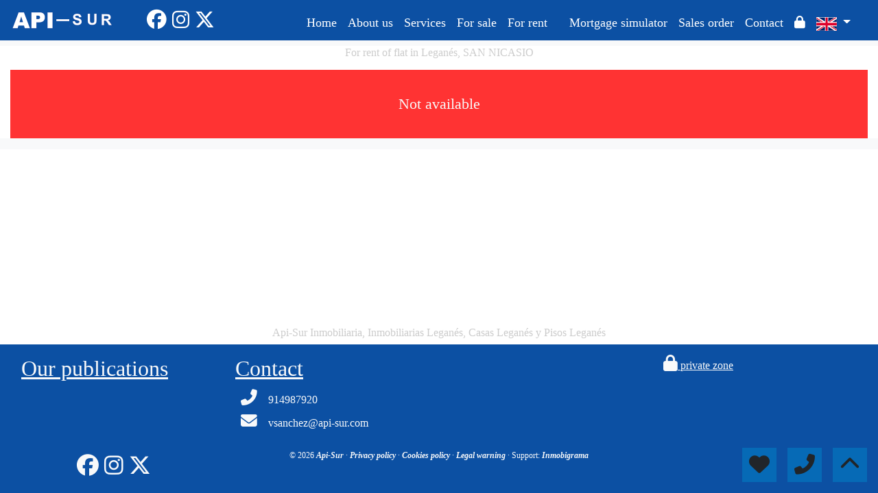

--- FILE ---
content_type: text/css; charset: UTF-8;charset=UTF-8
request_url: https://www.api-sur.com/web_recursos/css/style.php
body_size: 9182
content:

:root{

--color_primary: #0c50a3;
--color_secondary: #0088cc;
--color_primary_opaque: #0c50a377;
--color_secondary_opaque: #0088cc77;
--color_success: #33FF33;
--color_danger: #FF3333;
--color_warning: #FF3399;
--color_info: #CCCCCC;
--color_light: #F8F9FA;
--color_dark: #212529;
--color_white: #FFFFFF;
--color_light_opaque: #F8F9FA99;
--color_dark_opaque: #21252999;
--color_white_opaque: #FFFFFF99;
--tipography: Century Gothic;

}

body{
font-family: var(--tipography);
font-size: 90%}

body *{
font-family: var(--tipography);
}

.cs-primary{
color: var(--color_light);
background-color: var(--color_primary);
}

.cs-secondary{
color: var(--color_dark);
background-color: var(--color_secondary);
}

.cs-primary-opaque{
color: var(--color_light);
background-color: var(--color_primary_opaque);
}

.cs-secondary-opaque{
color: var(--color_dark);
background-color: var(--color_secondary_opaque);
}

.color-primary{ color: var(--color_primary)!important; }
.color-secondary{ color: var(--color_secondary)!important; }
.color-success{ color: var(--color_success)!important; }
.color-danger{ color: var(--color_danger)!important; }
.color-warning{ color: var(--color_warning)!important; }
.color-info{ color: var(--color_info)!important; }
.color-light{ color: var(--color_light)!important; }
.color-dark{ color: var(--color_dark)!important; }
.color-white{ color: var(--color_white)!important; }

.bg-primary{ background-color: var(--color_primary)!important; }
.bg-secondary{ background-color: var(--color_secondary)!important; }
.bg-success{ background-color: var(--color_success)!important; }
.bg-danger{ background-color: var(--color_danger)!important; }
.bg-warning{ background-color: var(--color_warning)!important; }
.bg-info{ background-color: var(--color_info)!important; }
.bg-light{ background-color: var(--color_light)!important; }
.bg-dark{ background-color: var(--color_dark)!important; }
.bg-white{ background-color: var(--color_white)!important; }

.bg-light-opaque{ background-color: var(--color_light_opaque)!important; }
.bg-dark-opaque{ background-color: var(--color_dark_opaque)!important; }
.bg-white-opaque{ background-color: var(--color_white_opaque)!important; }

.button, .link{
cursor: pointer;
transition-duration: .5s;
}

.button.cs-secondary:hover, .button.cs-secondary:focus{
background:var(--color_primary)!important;
color:var(--color_light)!important;
}
.button.cs-primary:hover, .button.cs-primary:focus{
background:var(--color_secondary)!important;
color:var(--color_dark)!important;
}
.button.cs-secondary-opaque:hover, .button.cs-secondary-opaque:focus, .button.bg-light:hover, .button.bg-light:focus{
background:var(--color_secondary)!important;
}
.button.cs-primary-opaque:hover, .button.cs-primary-opaque:focus, .button.bg-dark:hover, .button.bg-dark:focus{
background:var(--color_primary)!important;
}
.button.bg-dark-opaque:hover, .button.bg-dark-opaque:focus{
background:var(--color_dark)!important;
}
.button.bg-light-opaque:hover, .button.bg-light-opaque:focus{
background:var(--color_light)!important;
}

.link.color-dark:hover, .link.color-dark:focus{
color:var(--color_primary)!important;
}
.link.color-light:hover, .link.color-light:focus{
color:var(--color_secondary)!important;
}

.a, .a:hover, .a:focus{
font-style: italic;
font-weight: bold;
text-decoration: none;
}

.menu-fondo{
background : #0c50a3;
}

.menu-fondo-index{
background : #0c50a3;
}

.menu-texto{
color : #ffffff!important;
}
.menu-texto-index{
color : #ffffff!important;
}

.menu-texto.link:hover, .menu-texto.link:focus, .menu-efecto{
color: #ffffff!important;
}

.menu-texto-index.link:hover, .menu-texto-index.link:focus, .menu-efecto-index{
color: #ffffff!important;
}


::-webkit-input-placeholder{
color: var(--color_info);
}
::placeholder{
color: var(--color_info);
opacity: .7;
}
:-ms-input-placeholder{
color: var(--color_info);
}
::-ms-input-placeholder{
color: var(--color_info);
}

html{
position: relative;
min-height: 100%;
}

.viewport{
position:relative;
width:100%;
}
.container-fluid{
max-width:1900px;
}

.select_group, .texto-resaltado{
font-weight: bold;
//font-style: italic;
}

.input-base{
display: block;
width: 100%;
//font-size: 0.875rem;
line-height: 1.5;
color: #333!important;
background-color:#EEE!important;
background-image: none;
border: 0;
border-radius:0;
}

.input-error{
background: var(--color_danger);
color: var(--color_light);
font-size: .7em;
font-weight: bold;
}

.button{
width: 100%;
font-size: 1rem;
font-weight: 400;
//text-transform: capitalize;
border-radius:0;
cursor:pointer;
}

input::-webkit-outer-spin-button,
input::-webkit-inner-spin-button {
-webkit-appearance: none;
margin: 0;
}
input[type=number] {
-moz-appearance: textfield;
}

.dropdown-menu{
border-radius:0;
}

.autocompletar-items{
position: absolute;
z-index: 1050;
/*position the autocomplete items to be the same width as the container:*/
top: 100%;
left: 0;
//right: 0;
max-height: 50vh;
min-width: 100%;
overflow: hidden;
overflow-y: scroll;
background: #fff;
}

.autocompletar-items div {
padding: 10px;
cursor: pointer;
background-color: #fff;
color: #333;
border-bottom: 1px solid var(--color_light);
}

/*when hovering an item:*/
.autocompletar-items div:hover {
background-color: var(--color_info);
}

/*when navigating through the items using the arrow keys:*/
.autocompletar-active {
background-color: var(--color_primary) !important;
color: var(--color_light) !important;
}

/*clases para el cubo y su rotacion*/
.cubo{
animation: giro_cubo 20s infinite linear;
transform-style: preserve-3d;
transform: rotateX( 0deg ) rotateY( -30deg );
margin: 0px auto;
}
.cubo .cara{
position: absolute;
}
.contenedor_cubo{
perspective: 1000px;
perspective-origin: 50% 50%;
}
/*Cara frontal*/
.cubo .cara:nth-child(1){
transform: translateZ(55px);
}
/*Cara posterior*/
.cubo .cara:nth-child(2){
transform: rotateY(180deg) translateZ(55px);
}
/*Cara izquierda*/
.cubo .cara:nth-child(3){
transform: rotateY(-90deg) translateZ(55px);
}
/*Cara derecha*/
.cubo .cara:nth-child(4){
transform: rotateY(90deg) translateZ(55px);
}
/*Cara superior*/
.cubo .cara:nth-child(5){
transform: rotateX(90deg) translateZ(55px);
}
/*Cara inferior*/
.cubo .cara:nth-child(6){
transform: rotateX(-90deg) translateZ(55px);
}
@keyframes giro_cubo{
0% { transform: rotateX( -15deg ) rotateY( 0deg ); }
50% { transform: rotateX( 15deg ) rotateY( 360deg ); }
100% { transform: rotateX( -15deg ) rotateY( 720deg ); }
}

.absolute-top{
position: absolute;
top: 0;
right: 0;
left: 0;
z-index: 1030;
}
.absolute-bottom{
position: absolute;
bottom: 0;
right: 0;
left: 0;
z-index: 1030;
}

.text-ellipsis-1{
overflow: hidden;
display: -webkit-box;
-webkit-line-clamp: 1;
-webkit-box-orient: vertical;
}

.text-ellipsis-2{
overflow: hidden;
display: -webkit-box;
-webkit-line-clamp: 2;
-webkit-box-orient: vertical;
}

.text-ellipsis-3{
overflow: hidden;
display: -webkit-box;
-webkit-line-clamp: 3;
-webkit-box-orient: vertical;
}

.text-ellipsis-4{
overflow: hidden;
display: -webkit-box;
-webkit-line-clamp: 4;
-webkit-box-orient: vertical;
}

.text-ellipsis-5{
overflow: hidden;
display: -webkit-box;
-webkit-line-clamp: 5;
-webkit-box-orient: vertical;
}

.multicarousel .multicarousel-item.carousel-control-prev,
.multicarousel .multicarousel-item.carousel-control-next {
width: 50px;
height: 50px;
top: calc(50% - 25px );
background: #333;
border-radius: 50%;
}

.multicarousel .carousel-inner .multicarousel-item.carousel-item.active,
.multicarousel .carousel-inner .multicarousel-item.carousel-item-next,
.multicarousel .carousel-inner .multicarousel-item.carousel-item-prev {
display: flex;
}

.multicarousel .carousel-inner .multicarousel-item.carousel-item-right.active,
.multicarousel .carousel-inner .multicarousel-item.carousel-item-next {
transform: translateX(25%);
}

.multicarousel .carousel-inner .multicarousel-item.carousel-item-left.active,
.multicarousel .carousel-inner .multicarousel-item.carousel-item-prev {
transform: translateX(-25%);
}

.multicarousel .carousel-inner .multicarousel-item.carousel-item-right,
.multicarousel .carousel-inner .multicarousel-item.carousel-item-left{
transform: translateX(0);

}

/*xs*/
@media ( min-width: 1px ){
	.viewport, .viewport .carousel-inner{ height: 100vh; }
.menu_logo{ height:65px; width:auto; }
.max-button{ max-width:100%;}
	.fondo_buscador{ background-color: var(--color_primary_opaque); color: var(--color_light); }
.menu .custom-overflow{ max-height: calc(100vh - 4.5em); overflow-y: auto; }
}



/*sm*/
@media ( min-width: 576px ){
.menu_logo{ height:60px; width:auto; }
}

/*md*/
@media ( min-width: 768px ){
.menu_logo{ height:80px; width:auto; }
.max-button{ max-width:300px;}
.menu .custom-overflow{ overflow-y: unset; }
}

/*lg*/
@media ( min-width: 992px ){
	.viewport, .viewport .carousel-inner{ height: 92vh; }
.menu_logo{ height:33px; width:150px; }
	.fondo_buscador{ background-color: var(--color_primary_opaque); color: var(--color_light); }
}

/*xl*/
@media ( min-width: 1200px ){
.menu_logo{ height:33px; width:150px; }
}

#menu_rrss_desktop, #subfooter_rrss{ font-size:2em!important; }.cs-primary-opaque {
  color: var(--color_light);
  background-color: #0c50a3;
}